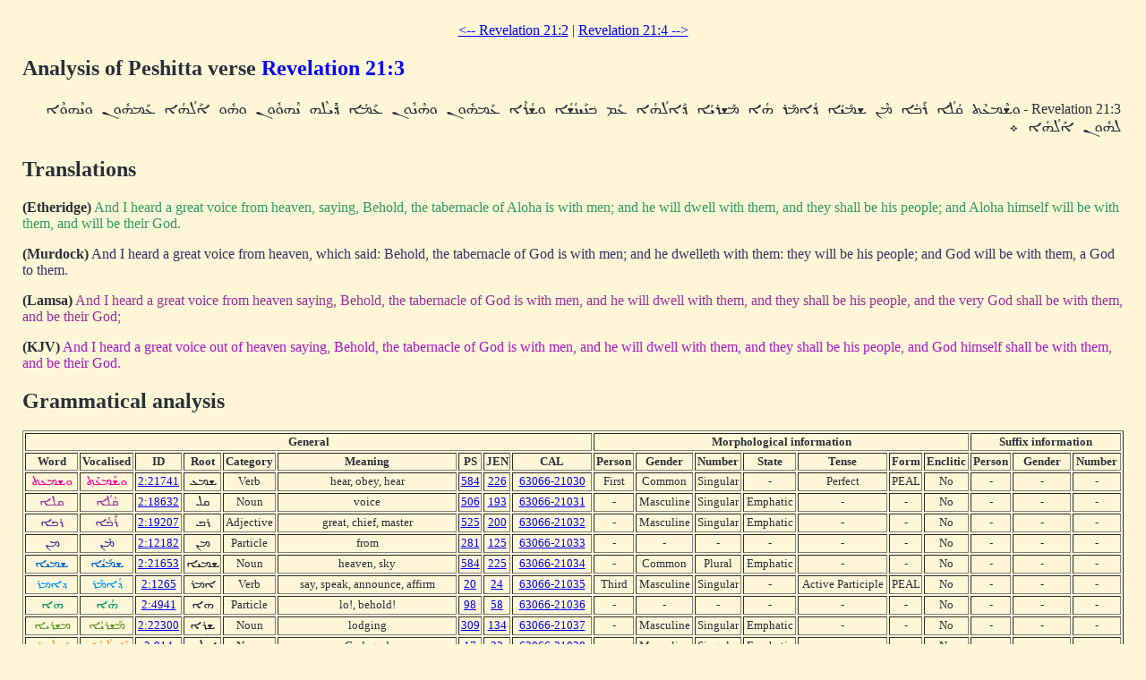

--- FILE ---
content_type: text/html; charset=UTF-8
request_url: http://www.dukhrana.com/peshitta/analyze_verse.php?verse=Revelation+21:3&font=Estrangelo+Edessa&size=125%25&source=
body_size: 4562
content:
<!DOCTYPE HTML PUBLIC "-//W3C//DTD HTML 4.01 Transitional//EN" "http://www.w3.org/TR/html4/loose.dtd">
<!-- Copyright (c) Lars Lindgren 2006 - 2025. All rights reserved. -->
<html>
<head>
<title>Analysis of Peshitta verse 'Revelation 21:3'</title>
<meta http-equiv="Content-Type" content="text/html; charset=ISO-8859-1">
<link href="/dukhrana.css" rel="stylesheet" type="text/css">
<link href="/fonts/fonts_meltho.css" rel="stylesheet" type="text/css">
<link href="/fonts/fonts_ios.css" rel="stylesheet" type="text/css">
<script type="text/javascript">
<!--
function wopen(url, name, w, h)
{
  var win = window.open(url, name, 'width=' + w + ', height=' + h + ', ' + 'location=no, menubar=no, ' + 'status=no, toolbar=no, scrollbars=yes, resizable=yes');
  win.resizeTo(w, h);
  win.focus();
}
//-->
</script>
</head>
<body background="/images/styles/scripture_background_tile.jpg" bgcolor="#fff6d7" text="#29303B" link="#0000ff" alink="#ff0000" vlink="#aa00aa">
<table width="100%" cellpadding="15" align="center" class="scripture2">
<tr>
<td>
<center>
<a href="/peshitta/analyze_verse.php?lang=en&verse=Revelation+21:2&source=ubs&font=Estrangelo+Edessa&size=125%25">&lt;-- Revelation 21:2</a> | <a href="/peshitta/analyze_verse.php?lang=en&verse=Revelation+21:4&source=ubs&font=Estrangelo+Edessa&size=125%25"> Revelation 21:4 --&gt;</a></center>
<h2>Analysis of Peshitta verse <font color="blue">Revelation 21:3</font></h2>
<table width="100%"><tr><td dir="RTL">Revelation 21:3 - <span dir="RTL" style='font-size:125%;font-family:"Estrangelo Edessa"'>&#1816;&#1835;&#1846;&#1825;&#1829;&#1846;&#1836;&#1858; &#1833;&#1843;&#1824;&#1843;&#1808; &#1834;&#1840;&#1810;&#1857;&#1843;&#1808; &#1825;&#1846;&#1826; &#1835;&#1825;&#1840;&#1821;&#1843;&#1808; &#1813;&#1857;&#1843;&#1808;&#1825;&#1840;&#1834; &#1815;&#1843;&#1808; &#1825;&#1840;&#1835;&#1834;&#1821;&#1843;&#1808; &#1813;&#1857;&#1840;&#1808;&#1824;&#1843;&#1815;&#1843;&#1808; &#1829;&#1840;&#1825; &#1810;&#1857;&#1826;&#1840;&#1821;&#1826;&#1843;&#1835;&#1843;&#1808; &#1816;&#1835;&#1843;&#1834;&#1846;&#1808; &#1829;&#1840;&#1825;&#1815;&#1853;&#1816;&#1826; &#1816;&#1815;&#1846;&#1826;&#1853;&#1816;&#1826; &#1829;&#1840;&#1825;&#1843;&#1808; &#1813;&#1857;&#1850;&#1821;&#1824;&#1846;&#1815; &#1826;&#1846;&#1815;&#1816;&#1853;&#1816;&#1826; &#1816;&#1815;&#1853;&#1816; &#1808;&#1840;&#1824;&#1843;&#1815;&#1843;&#1808; &#1829;&#1840;&#1825;&#1815;&#1853;&#1816;&#1826; &#1816;&#1826;&#1846;&#1815;&#1816;&#1846;&#1808; &#1824;&#1815;&#1853;&#1816;&#1826; &#1808;&#1840;&#1824;&#1843;&#1815;&#1843;&#1808; &#1792;
</span></td></tr></table>

<h2>Translations</h2>
<b>(Etheridge)</b> <font color="#339966">And I heard a great voice from heaven, saying, Behold, the tabernacle of Aloha is with men; and he will dwell with them, and they shall be his people; and Aloha himself will be with them, and will be their God.
</font><p>
<b>(Murdock)</b> <font color="#333366">And I heard a great voice from heaven, which said: Behold, the tabernacle of God is with men; and he dwelleth with them: they will be his people; and God will be with them, a God to them.
</font><p>
<b>(Lamsa)</b> <font color="#993399">And I heard a great voice from heaven saying, Behold, the tabernacle of God is with men, and he will dwell with them, and they shall be his people, and the very God shall be with them, and be their God;
</font><p>
<b>(KJV)</b> <font color="#A41CC6">And I heard a great voice out of heaven saying, Behold, the tabernacle of God is with men, and he will dwell with them, and they shall be his people, and God himself shall be with them, and be their God.
</font>

<h2>Grammatical analysis</h2>
<table width="100%" class="scripture3" border="1"><tr align="center"><th colspan="9"><b>General</b></th> <th colspan="7"><b>Morphological information</b></th> <th colspan="3"><b>Suffix information</b></th></tr><tr align="center"><th><b>Word</b></th> <th><b>Vocalised</b></th> <th><b>ID</b></th> <th><b>Root</b></th> <th><b>Category</b></th> <th><b>Meaning</b></th> <th><b>PS</b></th> <th><b>JEN</b></th> <th><b>CAL</b></th> <th><b>Person</b></th> <th><b>Gender</b></th> <th><b>Number<b></th> <th><b>State</b></th> <th><b>Tense</b></th> <th><b>Form</b></th> <th><b>Enclitic</b></th> <th><b>Person</b></th> <th><b>Gender</b></th> <th><b>Number</b></th></tr><tr align="center"><td rowspan="1"><font color="#ff0099"><span dir="RTL" style='font-size:125%;font-family:"Estrangelo Edessa"'>&#1816;&#1835;&#1825;&#1829;&#1836;</span></font></td> <td><font color="#ff0099"><a href="/peshitta/sedra_concordance.php?adr=2:21741&font=Estrangelo+Edessa&size=125%25" target="popup" onClick="wopen('/peshitta/sedra_concordance.php?adr=2:21741&font=Estrangelo+Edessa&size=125%25', 'popup_concordence', 1024, 512); return false;" style="text-decoration: none; color: #ff0099"><span dir="RTL" style='font-size:125%;font-family:"Estrangelo Edessa"'>&#1816;&#1835;&#1846;&#1825;&#1829;&#1846;&#1836;&#1858;</span></a></font></td> <td><a href="/lexicon/word.php?adr=2:21741&font=Estrangelo+Edessa&size=125%25&source=" target="popup" onClick="wopen('/lexicon/word.php?adr=2:21741&font=Estrangelo+Edessa&source=&size=125%25', 'popup', 1024, 512); return false;">2:21741</a></td> <td><span dir="RTL" style='font-size:125%;font-family:"Estrangelo Edessa"'>&#1835;&#1825;&#1829;</span></td> <td>Verb</td> <td>hear, obey, hear</td> <td><a href="/lexicon/PayneSmith/page.php?p=584" target="popup" onClick="wopen('/lexicon/PayneSmith/page.php?p=584', 'paynesmith_584', 850, 1100); return false;">584</a></td> <td><a href="/lexicon/Jennings/page.php?p=226" target="popup" onClick="wopen('/lexicon/Jennings/page.php?p=226', 'jennings_226', 850, 1100); return false;">226</a></td> <td><a href="http://cal.huc.edu/getlex.php?coord=630662103&word=0" target="popup" onClick="wopen('http://cal.huc.edu/getlex.php?coord=630662103&word=0', 'cal_630662103', 1024, 800); return false;">63066-21030</a></td> <td>First</td> <td>Common</td> <td>Singular</td> <td>-</td> <td>Perfect</td> <td>PEAL</td> <td>No</td> <td>-</td> <td>-</td> <td>-</td></tr><tr align="center"><td rowspan="1"><font color="#993399"><span dir="RTL" style='font-size:125%;font-family:"Estrangelo Edessa"'>&#1833;&#1824;&#1808;</span></font></td> <td><font color="#993399"><a href="/peshitta/sedra_concordance.php?adr=2:18632&font=Estrangelo+Edessa&size=125%25" target="popup" onClick="wopen('/peshitta/sedra_concordance.php?adr=2:18632&font=Estrangelo+Edessa&size=125%25', 'popup_concordence', 1024, 512); return false;" style="text-decoration: none; color: #993399"><span dir="RTL" style='font-size:125%;font-family:"Estrangelo Edessa"'>&#1833;&#1843;&#1824;&#1843;&#1808;</span></a></font></td> <td><a href="/lexicon/word.php?adr=2:18632&font=Estrangelo+Edessa&size=125%25&source=" target="popup" onClick="wopen('/lexicon/word.php?adr=2:18632&font=Estrangelo+Edessa&source=&size=125%25', 'popup', 1024, 512); return false;">2:18632</a></td> <td><span dir="RTL" style='font-size:125%;font-family:"Estrangelo Edessa"'>&#1833;&#1824;</span></td> <td>Noun</td> <td>voice</td> <td><a href="/lexicon/PayneSmith/page.php?p=506" target="popup" onClick="wopen('/lexicon/PayneSmith/page.php?p=506', 'paynesmith_506', 850, 1100); return false;">506</a></td> <td><a href="/lexicon/Jennings/page.php?p=193" target="popup" onClick="wopen('/lexicon/Jennings/page.php?p=193', 'jennings_193', 850, 1100); return false;">193</a></td> <td><a href="http://cal.huc.edu/getlex.php?coord=630662103&word=1" target="popup" onClick="wopen('http://cal.huc.edu/getlex.php?coord=630662103&word=1', 'cal_630662103', 1024, 800); return false;">63066-21031</a></td> <td>-</td> <td>Masculine</td> <td>Singular</td> <td>Emphatic</td> <td>-</td> <td>-</td> <td>No</td> <td>-</td> <td>-</td> <td>-</td></tr><tr align="center"><td rowspan="1"><font color="#663399"><span dir="RTL" style='font-size:125%;font-family:"Estrangelo Edessa"'>&#1834;&#1810;&#1808;</span></font></td> <td><font color="#663399"><a href="/peshitta/sedra_concordance.php?adr=2:19207&font=Estrangelo+Edessa&size=125%25" target="popup" onClick="wopen('/peshitta/sedra_concordance.php?adr=2:19207&font=Estrangelo+Edessa&size=125%25', 'popup_concordence', 1024, 512); return false;" style="text-decoration: none; color: #663399"><span dir="RTL" style='font-size:125%;font-family:"Estrangelo Edessa"'>&#1834;&#1840;&#1810;&#1857;&#1843;&#1808;</span></a></font></td> <td><a href="/lexicon/word.php?adr=2:19207&font=Estrangelo+Edessa&size=125%25&source=" target="popup" onClick="wopen('/lexicon/word.php?adr=2:19207&font=Estrangelo+Edessa&source=&size=125%25', 'popup', 1024, 512); return false;">2:19207</a></td> <td><span dir="RTL" style='font-size:125%;font-family:"Estrangelo Edessa"'>&#1834;&#1810;</span></td> <td>Adjective</td> <td>great, chief, master</td> <td><a href="/lexicon/PayneSmith/page.php?p=525" target="popup" onClick="wopen('/lexicon/PayneSmith/page.php?p=525', 'paynesmith_525', 850, 1100); return false;">525</a></td> <td><a href="/lexicon/Jennings/page.php?p=200" target="popup" onClick="wopen('/lexicon/Jennings/page.php?p=200', 'jennings_200', 850, 1100); return false;">200</a></td> <td><a href="http://cal.huc.edu/getlex.php?coord=630662103&word=2" target="popup" onClick="wopen('http://cal.huc.edu/getlex.php?coord=630662103&word=2', 'cal_630662103', 1024, 800); return false;">63066-21032</a></td> <td>-</td> <td>Masculine</td> <td>Singular</td> <td>Emphatic</td> <td>-</td> <td>-</td> <td>No</td> <td>-</td> <td>-</td> <td>-</td></tr><tr align="center"><td rowspan="1"><font color="#333399"><span dir="RTL" style='font-size:125%;font-family:"Estrangelo Edessa"'>&#1825;&#1826;</span></font></td> <td><font color="#333399"><a href="/peshitta/sedra_concordance.php?adr=2:12182&font=Estrangelo+Edessa&size=125%25" target="popup" onClick="wopen('/peshitta/sedra_concordance.php?adr=2:12182&font=Estrangelo+Edessa&size=125%25', 'popup_concordence', 1024, 512); return false;" style="text-decoration: none; color: #333399"><span dir="RTL" style='font-size:125%;font-family:"Estrangelo Edessa"'>&#1825;&#1846;&#1826;</span></a></font></td> <td><a href="/lexicon/word.php?adr=2:12182&font=Estrangelo+Edessa&size=125%25&source=" target="popup" onClick="wopen('/lexicon/word.php?adr=2:12182&font=Estrangelo+Edessa&source=&size=125%25', 'popup', 1024, 512); return false;">2:12182</a></td> <td><span dir="RTL" style='font-size:125%;font-family:"Estrangelo Edessa"'>&#1825;&#1826;</span></td> <td>Particle</td> <td>from</td> <td><a href="/lexicon/PayneSmith/page.php?p=281" target="popup" onClick="wopen('/lexicon/PayneSmith/page.php?p=281', 'paynesmith_281', 850, 1100); return false;">281</a></td> <td><a href="/lexicon/Jennings/page.php?p=125" target="popup" onClick="wopen('/lexicon/Jennings/page.php?p=125', 'jennings_125', 850, 1100); return false;">125</a></td> <td><a href="http://cal.huc.edu/getlex.php?coord=630662103&word=3" target="popup" onClick="wopen('http://cal.huc.edu/getlex.php?coord=630662103&word=3', 'cal_630662103', 1024, 800); return false;">63066-21033</a></td> <td>-</td> <td>-</td> <td>-</td> <td>-</td> <td>-</td> <td>-</td> <td>No</td> <td>-</td> <td>-</td> <td>-</td></tr><tr align="center"><td rowspan="1"><font color="#0066cc"><span dir="RTL" style='font-size:125%;font-family:"Estrangelo Edessa"'>&#1835;&#1825;&#1821;&#1808;</span></font></td> <td><font color="#0066cc"><a href="/peshitta/sedra_concordance.php?adr=2:21653&font=Estrangelo+Edessa&size=125%25" target="popup" onClick="wopen('/peshitta/sedra_concordance.php?adr=2:21653&font=Estrangelo+Edessa&size=125%25', 'popup_concordence', 1024, 512); return false;" style="text-decoration: none; color: #0066cc"><span dir="RTL" style='font-size:125%;font-family:"Estrangelo Edessa"'>&#1835;&#1825;&#1840;&#1821;&#1843;&#1808;</span></a></font></td> <td><a href="/lexicon/word.php?adr=2:21653&font=Estrangelo+Edessa&size=125%25&source=" target="popup" onClick="wopen('/lexicon/word.php?adr=2:21653&font=Estrangelo+Edessa&source=&size=125%25', 'popup', 1024, 512); return false;">2:21653</a></td> <td><span dir="RTL" style='font-size:125%;font-family:"Estrangelo Edessa"'>&#1835;&#1825;&#1821;&#1808;</span></td> <td>Noun</td> <td>heaven, sky</td> <td><a href="/lexicon/PayneSmith/page.php?p=584" target="popup" onClick="wopen('/lexicon/PayneSmith/page.php?p=584', 'paynesmith_584', 850, 1100); return false;">584</a></td> <td><a href="/lexicon/Jennings/page.php?p=225" target="popup" onClick="wopen('/lexicon/Jennings/page.php?p=225', 'jennings_225', 850, 1100); return false;">225</a></td> <td><a href="http://cal.huc.edu/getlex.php?coord=630662103&word=4" target="popup" onClick="wopen('http://cal.huc.edu/getlex.php?coord=630662103&word=4', 'cal_630662103', 1024, 800); return false;">63066-21034</a></td> <td>-</td> <td>Common</td> <td>Plural</td> <td>Emphatic</td> <td>-</td> <td>-</td> <td>No</td> <td>-</td> <td>-</td> <td>-</td></tr><tr align="center"><td rowspan="1"><font color="#0099ff"><span dir="RTL" style='font-size:125%;font-family:"Estrangelo Edessa"'>&#1813;&#1808;&#1825;&#1834;</span></font></td> <td><font color="#0099ff"><a href="/peshitta/sedra_concordance.php?adr=2:1265&font=Estrangelo+Edessa&size=125%25" target="popup" onClick="wopen('/peshitta/sedra_concordance.php?adr=2:1265&font=Estrangelo+Edessa&size=125%25', 'popup_concordence', 1024, 512); return false;" style="text-decoration: none; color: #0099ff"><span dir="RTL" style='font-size:125%;font-family:"Estrangelo Edessa"'>&#1813;&#1857;&#1843;&#1808;&#1825;&#1840;&#1834;</span></a></font></td> <td><a href="/lexicon/word.php?adr=2:1265&font=Estrangelo+Edessa&size=125%25&source=" target="popup" onClick="wopen('/lexicon/word.php?adr=2:1265&font=Estrangelo+Edessa&source=&size=125%25', 'popup', 1024, 512); return false;">2:1265</a></td> <td><span dir="RTL" style='font-size:125%;font-family:"Estrangelo Edessa"'>&#1808;&#1825;&#1834;</span></td> <td>Verb</td> <td>say, speak, announce, affirm</td> <td><a href="/lexicon/PayneSmith/page.php?p=20" target="popup" onClick="wopen('/lexicon/PayneSmith/page.php?p=20', 'paynesmith_20', 850, 1100); return false;">20</a></td> <td><a href="/lexicon/Jennings/page.php?p=24" target="popup" onClick="wopen('/lexicon/Jennings/page.php?p=24', 'jennings_24', 850, 1100); return false;">24</a></td> <td><a href="http://cal.huc.edu/getlex.php?coord=630662103&word=5" target="popup" onClick="wopen('http://cal.huc.edu/getlex.php?coord=630662103&word=5', 'cal_630662103', 1024, 800); return false;">63066-21035</a></td> <td>Third</td> <td>Masculine</td> <td>Singular</td> <td>-</td> <td>Active Participle</td> <td>PEAL</td> <td>No</td> <td>-</td> <td>-</td> <td>-</td></tr><tr align="center"><td rowspan="1"><font color="#009966"><span dir="RTL" style='font-size:125%;font-family:"Estrangelo Edessa"'>&#1815;&#1808;</span></font></td> <td><font color="#009966"><a href="/peshitta/sedra_concordance.php?adr=2:4941&font=Estrangelo+Edessa&size=125%25" target="popup" onClick="wopen('/peshitta/sedra_concordance.php?adr=2:4941&font=Estrangelo+Edessa&size=125%25', 'popup_concordence', 1024, 512); return false;" style="text-decoration: none; color: #009966"><span dir="RTL" style='font-size:125%;font-family:"Estrangelo Edessa"'>&#1815;&#1843;&#1808;</span></a></font></td> <td><a href="/lexicon/word.php?adr=2:4941&font=Estrangelo+Edessa&size=125%25&source=" target="popup" onClick="wopen('/lexicon/word.php?adr=2:4941&font=Estrangelo+Edessa&source=&size=125%25', 'popup', 1024, 512); return false;">2:4941</a></td> <td><span dir="RTL" style='font-size:125%;font-family:"Estrangelo Edessa"'>&#1815;&#1808;</span></td> <td>Particle</td> <td>lo!, behold!</td> <td><a href="/lexicon/PayneSmith/page.php?p=98" target="popup" onClick="wopen('/lexicon/PayneSmith/page.php?p=98', 'paynesmith_98', 850, 1100); return false;">98</a></td> <td><a href="/lexicon/Jennings/page.php?p=58" target="popup" onClick="wopen('/lexicon/Jennings/page.php?p=58', 'jennings_58', 850, 1100); return false;">58</a></td> <td><a href="http://cal.huc.edu/getlex.php?coord=630662103&word=6" target="popup" onClick="wopen('http://cal.huc.edu/getlex.php?coord=630662103&word=6', 'cal_630662103', 1024, 800); return false;">63066-21036</a></td> <td>-</td> <td>-</td> <td>-</td> <td>-</td> <td>-</td> <td>-</td> <td>No</td> <td>-</td> <td>-</td> <td>-</td></tr><tr align="center"><td rowspan="1"><font color="#669933"><span dir="RTL" style='font-size:125%;font-family:"Estrangelo Edessa"'>&#1825;&#1835;&#1834;&#1821;&#1808;</span></font></td> <td><font color="#669933"><a href="/peshitta/sedra_concordance.php?adr=2:22300&font=Estrangelo+Edessa&size=125%25" target="popup" onClick="wopen('/peshitta/sedra_concordance.php?adr=2:22300&font=Estrangelo+Edessa&size=125%25', 'popup_concordence', 1024, 512); return false;" style="text-decoration: none; color: #669933"><span dir="RTL" style='font-size:125%;font-family:"Estrangelo Edessa"'>&#1825;&#1840;&#1835;&#1834;&#1821;&#1843;&#1808;</span></a></font></td> <td><a href="/lexicon/word.php?adr=2:22300&font=Estrangelo+Edessa&size=125%25&source=" target="popup" onClick="wopen('/lexicon/word.php?adr=2:22300&font=Estrangelo+Edessa&source=&size=125%25', 'popup', 1024, 512); return false;">2:22300</a></td> <td><span dir="RTL" style='font-size:125%;font-family:"Estrangelo Edessa"'>&#1835;&#1834;&#1808;</span></td> <td>Noun</td> <td>lodging</td> <td><a href="/lexicon/PayneSmith/page.php?p=309" target="popup" onClick="wopen('/lexicon/PayneSmith/page.php?p=309', 'paynesmith_309', 850, 1100); return false;">309</a></td> <td><a href="/lexicon/Jennings/page.php?p=134" target="popup" onClick="wopen('/lexicon/Jennings/page.php?p=134', 'jennings_134', 850, 1100); return false;">134</a></td> <td><a href="http://cal.huc.edu/getlex.php?coord=630662103&word=7" target="popup" onClick="wopen('http://cal.huc.edu/getlex.php?coord=630662103&word=7', 'cal_630662103', 1024, 800); return false;">63066-21037</a></td> <td>-</td> <td>Masculine</td> <td>Singular</td> <td>Emphatic</td> <td>-</td> <td>-</td> <td>No</td> <td>-</td> <td>-</td> <td>-</td></tr><tr align="center"><td rowspan="1"><font color="#ff9933"><span dir="RTL" style='font-size:125%;font-family:"Estrangelo Edessa"'>&#1813;&#1808;&#1824;&#1815;&#1808;</span></font></td> <td><font color="#ff9933"><a href="/peshitta/sedra_concordance.php?adr=2:914&font=Estrangelo+Edessa&size=125%25" target="popup" onClick="wopen('/peshitta/sedra_concordance.php?adr=2:914&font=Estrangelo+Edessa&size=125%25', 'popup_concordence', 1024, 512); return false;" style="text-decoration: none; color: #ff9933"><span dir="RTL" style='font-size:125%;font-family:"Estrangelo Edessa"'>&#1813;&#1857;&#1840;&#1808;&#1824;&#1843;&#1815;&#1843;&#1808;</span></a></font></td> <td><a href="/lexicon/word.php?adr=2:914&font=Estrangelo+Edessa&size=125%25&source=" target="popup" onClick="wopen('/lexicon/word.php?adr=2:914&font=Estrangelo+Edessa&source=&size=125%25', 'popup', 1024, 512); return false;">2:914</a></td> <td><span dir="RTL" style='font-size:125%;font-family:"Estrangelo Edessa"'>&#1808;&#1824;&#1815;</span></td> <td>Noun</td> <td>God, god</td> <td><a href="/lexicon/PayneSmith/page.php?p=17" target="popup" onClick="wopen('/lexicon/PayneSmith/page.php?p=17', 'paynesmith_17', 850, 1100); return false;">17</a></td> <td><a href="/lexicon/Jennings/page.php?p=22" target="popup" onClick="wopen('/lexicon/Jennings/page.php?p=22', 'jennings_22', 850, 1100); return false;">22</a></td> <td><a href="http://cal.huc.edu/getlex.php?coord=630662103&word=8" target="popup" onClick="wopen('http://cal.huc.edu/getlex.php?coord=630662103&word=8', 'cal_630662103', 1024, 800); return false;">63066-21038</a></td> <td>-</td> <td>Masculine</td> <td>Singular</td> <td>Emphatic</td> <td>-</td> <td>-</td> <td>No</td> <td>-</td> <td>-</td> <td>-</td></tr><tr align="center"><td rowspan="1"><font color="#ff3333"><span dir="RTL" style='font-size:125%;font-family:"Estrangelo Edessa"'>&#1829;&#1825;</span></font></td> <td><font color="#ff3333"><a href="/peshitta/sedra_concordance.php?adr=2:15785&font=Estrangelo+Edessa&size=125%25" target="popup" onClick="wopen('/peshitta/sedra_concordance.php?adr=2:15785&font=Estrangelo+Edessa&size=125%25', 'popup_concordence', 1024, 512); return false;" style="text-decoration: none; color: #ff3333"><span dir="RTL" style='font-size:125%;font-family:"Estrangelo Edessa"'>&#1829;&#1840;&#1825;</span></a></font></td> <td><a href="/lexicon/word.php?adr=2:15785&font=Estrangelo+Edessa&size=125%25&source=" target="popup" onClick="wopen('/lexicon/word.php?adr=2:15785&font=Estrangelo+Edessa&source=&size=125%25', 'popup', 1024, 512); return false;">2:15785</a></td> <td><span dir="RTL" style='font-size:125%;font-family:"Estrangelo Edessa"'>&#1829;&#1825;</span></td> <td>Particle</td> <td>with</td> <td><a href="/lexicon/PayneSmith/page.php?p=416" target="popup" onClick="wopen('/lexicon/PayneSmith/page.php?p=416', 'paynesmith_416', 850, 1100); return false;">416</a></td> <td><a href="/lexicon/Jennings/page.php?p=164" target="popup" onClick="wopen('/lexicon/Jennings/page.php?p=164', 'jennings_164', 850, 1100); return false;">164</a></td> <td><a href="http://cal.huc.edu/getlex.php?coord=630662103&word=9" target="popup" onClick="wopen('http://cal.huc.edu/getlex.php?coord=630662103&word=9', 'cal_630662103', 1024, 800); return false;">63066-21039</a></td> <td>-</td> <td>-</td> <td>-</td> <td>-</td> <td>-</td> <td>-</td> <td>No</td> <td>-</td> <td>-</td> <td>-</td></tr><tr align="center"><td rowspan="1"><font color="#ff0099"><span dir="RTL" style='font-size:125%;font-family:"Estrangelo Edessa"'>&#1810;&#1826;&#1821;&#1826;&#1835;&#1808;</span></font></td> <td><font color="#ff0099"><a href="/peshitta/sedra_concordance.php?adr=2:1439&font=Estrangelo+Edessa&size=125%25" target="popup" onClick="wopen('/peshitta/sedra_concordance.php?adr=2:1439&font=Estrangelo+Edessa&size=125%25', 'popup_concordence', 1024, 512); return false;" style="text-decoration: none; color: #ff0099"><span dir="RTL" style='font-size:125%;font-family:"Estrangelo Edessa"'>&#1810;&#1857;&#1826;&#1840;&#1821;&#1826;&#1843;&#1835;&#1843;&#1808;</span></a></font></td> <td><a href="/lexicon/word.php?adr=2:1439&font=Estrangelo+Edessa&size=125%25&source=" target="popup" onClick="wopen('/lexicon/word.php?adr=2:1439&font=Estrangelo+Edessa&source=&size=125%25', 'popup', 1024, 512); return false;">2:1439</a></td> <td><span dir="RTL" style='font-size:125%;font-family:"Estrangelo Edessa"'>&#1808;&#1826;&#1835;</span></td> <td>Noun</td> <td>human</td> <td><a href="/lexicon/PayneSmith/page.php?p=56" target="popup" onClick="wopen('/lexicon/PayneSmith/page.php?p=56', 'paynesmith_56', 850, 1100); return false;">56</a></td> <td><a href="/lexicon/Jennings/page.php?p=40" target="popup" onClick="wopen('/lexicon/Jennings/page.php?p=40', 'jennings_40', 850, 1100); return false;">40</a></td> <td><a href="http://cal.huc.edu/getlex.php?coord=630662103&word=10" target="popup" onClick="wopen('http://cal.huc.edu/getlex.php?coord=630662103&word=10', 'cal_630662103', 1024, 800); return false;">63066-210310</a></td> <td>-</td> <td>Common</td> <td>Plural</td> <td>Emphatic</td> <td>-</td> <td>-</td> <td>No</td> <td>-</td> <td>-</td> <td>-</td></tr><tr align="center"><td rowspan="1"><font color="#993399"><span dir="RTL" style='font-size:125%;font-family:"Estrangelo Edessa"'>&#1816;&#1835;&#1834;&#1808;</span></font></td> <td><font color="#993399"><a href="/peshitta/sedra_concordance.php?adr=2:22355&font=Estrangelo+Edessa&size=125%25" target="popup" onClick="wopen('/peshitta/sedra_concordance.php?adr=2:22355&font=Estrangelo+Edessa&size=125%25', 'popup_concordence', 1024, 512); return false;" style="text-decoration: none; color: #993399"><span dir="RTL" style='font-size:125%;font-family:"Estrangelo Edessa"'>&#1816;&#1835;&#1843;&#1834;&#1846;&#1808;</span></a></font></td> <td><a href="/lexicon/word.php?adr=2:22355&font=Estrangelo+Edessa&size=125%25&source=" target="popup" onClick="wopen('/lexicon/word.php?adr=2:22355&font=Estrangelo+Edessa&source=&size=125%25', 'popup', 1024, 512); return false;">2:22355</a></td> <td><span dir="RTL" style='font-size:125%;font-family:"Estrangelo Edessa"'>&#1835;&#1834;&#1808;</span></td> <td>Verb</td> <td>loosen, lodge, begin, loosened, eat</td> <td><a href="/lexicon/PayneSmith/page.php?p=596" target="popup" onClick="wopen('/lexicon/PayneSmith/page.php?p=596', 'paynesmith_596', 850, 1100); return false;">596</a></td> <td><a href="/lexicon/Jennings/page.php?p=230" target="popup" onClick="wopen('/lexicon/Jennings/page.php?p=230', 'jennings_230', 850, 1100); return false;">230</a></td> <td><a href="http://cal.huc.edu/getlex.php?coord=630662103&word=11" target="popup" onClick="wopen('http://cal.huc.edu/getlex.php?coord=630662103&word=11', 'cal_630662103', 1024, 800); return false;">63066-210311</a></td> <td>Third</td> <td>Masculine</td> <td>Singular</td> <td>-</td> <td>Active Participle</td> <td>PEAL</td> <td>No</td> <td>-</td> <td>-</td> <td>-</td></tr><tr align="center"><td rowspan="1"><font color="#663399"><span dir="RTL" style='font-size:125%;font-family:"Estrangelo Edessa"'>&#1829;&#1825;&#1815;&#1816;&#1826;</span></font></td> <td><font color="#663399"><a href="/peshitta/sedra_concordance.php?adr=2:15788&font=Estrangelo+Edessa&size=125%25" target="popup" onClick="wopen('/peshitta/sedra_concordance.php?adr=2:15788&font=Estrangelo+Edessa&size=125%25', 'popup_concordence', 1024, 512); return false;" style="text-decoration: none; color: #663399"><span dir="RTL" style='font-size:125%;font-family:"Estrangelo Edessa"'>&#1829;&#1840;&#1825;&#1815;&#1853;&#1816;&#1826;</span></a></font></td> <td><a href="/lexicon/word.php?adr=2:15788&font=Estrangelo+Edessa&size=125%25&source=" target="popup" onClick="wopen('/lexicon/word.php?adr=2:15788&font=Estrangelo+Edessa&source=&size=125%25', 'popup', 1024, 512); return false;">2:15788</a></td> <td><span dir="RTL" style='font-size:125%;font-family:"Estrangelo Edessa"'>&#1829;&#1825;</span></td> <td>Particle</td> <td>with</td> <td><a href="/lexicon/PayneSmith/page.php?p=416" target="popup" onClick="wopen('/lexicon/PayneSmith/page.php?p=416', 'paynesmith_416', 850, 1100); return false;">416</a></td> <td><a href="/lexicon/Jennings/page.php?p=164" target="popup" onClick="wopen('/lexicon/Jennings/page.php?p=164', 'jennings_164', 850, 1100); return false;">164</a></td> <td><a href="http://cal.huc.edu/getlex.php?coord=630662103&word=12" target="popup" onClick="wopen('http://cal.huc.edu/getlex.php?coord=630662103&word=12', 'cal_630662103', 1024, 800); return false;">63066-210312</a></td> <td>-</td> <td>-</td> <td>-</td> <td>-</td> <td>-</td> <td>-</td> <td>No</td> <td>Third</td> <td>Masculine</td> <td>Plural</td></tr><tr align="center"><td rowspan="1"><font color="#333399"><span dir="RTL" style='font-size:125%;font-family:"Estrangelo Edessa"'>&#1816;&#1815;&#1826;&#1816;&#1826;</span></font></td> <td><font color="#333399"><a href="/peshitta/sedra_concordance.php?adr=2:5021&font=Estrangelo+Edessa&size=125%25" target="popup" onClick="wopen('/peshitta/sedra_concordance.php?adr=2:5021&font=Estrangelo+Edessa&size=125%25', 'popup_concordence', 1024, 512); return false;" style="text-decoration: none; color: #333399"><span dir="RTL" style='font-size:125%;font-family:"Estrangelo Edessa"'>&#1816;&#1815;&#1846;&#1826;&#1853;&#1816;&#1826;</span></a></font></td> <td><a href="/lexicon/word.php?adr=2:5021&font=Estrangelo+Edessa&size=125%25&source=" target="popup" onClick="wopen('/lexicon/word.php?adr=2:5021&font=Estrangelo+Edessa&source=&size=125%25', 'popup', 1024, 512); return false;">2:5021</a></td> <td><span dir="RTL" style='font-size:125%;font-family:"Estrangelo Edessa"'>&#1815;&#1816;</span></td> <td>Pronoun</td> <td>he, it, is</td> <td><a href="/lexicon/PayneSmith/page.php?p=101" target="popup" onClick="wopen('/lexicon/PayneSmith/page.php?p=101', 'paynesmith_101', 850, 1100); return false;">101</a></td> <td><a href="/lexicon/Jennings/page.php?p=59" target="popup" onClick="wopen('/lexicon/Jennings/page.php?p=59', 'jennings_59', 850, 1100); return false;">59</a></td> <td><a href="http://cal.huc.edu/getlex.php?coord=630662103&word=13" target="popup" onClick="wopen('http://cal.huc.edu/getlex.php?coord=630662103&word=13', 'cal_630662103', 1024, 800); return false;">63066-210313</a></td> <td>Third</td> <td>Masculine</td> <td>Plural</td> <td>-</td> <td>-</td> <td>-</td> <td>No</td> <td>-</td> <td>-</td> <td>-</td></tr><tr align="center"><td rowspan="1"><font color="#0066cc"><span dir="RTL" style='font-size:125%;font-family:"Estrangelo Edessa"'>&#1829;&#1825;&#1808;</span></font></td> <td><font color="#0066cc"><a href="/peshitta/sedra_concordance.php?adr=2:15820&font=Estrangelo+Edessa&size=125%25" target="popup" onClick="wopen('/peshitta/sedra_concordance.php?adr=2:15820&font=Estrangelo+Edessa&size=125%25', 'popup_concordence', 1024, 512); return false;" style="text-decoration: none; color: #0066cc"><span dir="RTL" style='font-size:125%;font-family:"Estrangelo Edessa"'>&#1829;&#1840;&#1825;&#1843;&#1808;</span></a></font></td> <td><a href="/lexicon/word.php?adr=2:15820&font=Estrangelo+Edessa&size=125%25&source=" target="popup" onClick="wopen('/lexicon/word.php?adr=2:15820&font=Estrangelo+Edessa&source=&size=125%25', 'popup', 1024, 512); return false;">2:15820</a></td> <td><span dir="RTL" style='font-size:125%;font-family:"Estrangelo Edessa"'>&#1829;&#1825;</span></td> <td>Noun</td> <td>people, nation, Gentiles</td> <td><a href="/lexicon/PayneSmith/page.php?p=416" target="popup" onClick="wopen('/lexicon/PayneSmith/page.php?p=416', 'paynesmith_416', 850, 1100); return false;">416</a></td> <td><a href="/lexicon/Jennings/page.php?p=164" target="popup" onClick="wopen('/lexicon/Jennings/page.php?p=164', 'jennings_164', 850, 1100); return false;">164</a></td> <td><a href="http://cal.huc.edu/getlex.php?coord=630662103&word=14" target="popup" onClick="wopen('http://cal.huc.edu/getlex.php?coord=630662103&word=14', 'cal_630662103', 1024, 800); return false;">63066-210314</a></td> <td>-</td> <td>Masculine</td> <td>Singular</td> <td>Emphatic</td> <td>-</td> <td>-</td> <td>No</td> <td>-</td> <td>-</td> <td>-</td></tr><tr align="center"><td rowspan="1"><font color="#0099ff"><span dir="RTL" style='font-size:125%;font-family:"Estrangelo Edessa"'>&#1813;&#1821;&#1824;&#1815;</span></font></td> <td><font color="#0099ff"><a href="/peshitta/sedra_concordance.php?adr=2:4388&font=Estrangelo+Edessa&size=125%25" target="popup" onClick="wopen('/peshitta/sedra_concordance.php?adr=2:4388&font=Estrangelo+Edessa&size=125%25', 'popup_concordence', 1024, 512); return false;" style="text-decoration: none; color: #0099ff"><span dir="RTL" style='font-size:125%;font-family:"Estrangelo Edessa"'>&#1813;&#1857;&#1850;&#1821;&#1824;&#1846;&#1815;</span></a></font></td> <td><a href="/lexicon/word.php?adr=2:4388&font=Estrangelo+Edessa&size=125%25&source=" target="popup" onClick="wopen('/lexicon/word.php?adr=2:4388&font=Estrangelo+Edessa&source=&size=125%25', 'popup', 1024, 512); return false;">2:4388</a></td> <td><span dir="RTL" style='font-size:125%;font-family:"Estrangelo Edessa"'>&#1813;&#1821;&#1824;</span></td> <td>Particle</td> <td>own</td> <td><a href="/lexicon/PayneSmith/page.php?p=90" target="popup" onClick="wopen('/lexicon/PayneSmith/page.php?p=90', 'paynesmith_90', 850, 1100); return false;">90</a></td> <td><a href="/lexicon/Jennings/page.php?p=54" target="popup" onClick="wopen('/lexicon/Jennings/page.php?p=54', 'jennings_54', 850, 1100); return false;">54</a></td> <td><a href="http://cal.huc.edu/getlex.php?coord=630662103&word=15" target="popup" onClick="wopen('http://cal.huc.edu/getlex.php?coord=630662103&word=15', 'cal_630662103', 1024, 800); return false;">63066-210315</a></td> <td>-</td> <td>-</td> <td>-</td> <td>-</td> <td>-</td> <td>-</td> <td>No</td> <td>Third</td> <td>Masculine</td> <td>Singular</td></tr><tr align="center"><td rowspan="1"><font color="#009966"><span dir="RTL" style='font-size:125%;font-family:"Estrangelo Edessa"'>&#1826;&#1815;&#1816;&#1816;&#1826;</span></font></td> <td><font color="#009966"><a href="/peshitta/sedra_concordance.php?adr=2:5139&font=Estrangelo+Edessa&size=125%25" target="popup" onClick="wopen('/peshitta/sedra_concordance.php?adr=2:5139&font=Estrangelo+Edessa&size=125%25', 'popup_concordence', 1024, 512); return false;" style="text-decoration: none; color: #009966"><span dir="RTL" style='font-size:125%;font-family:"Estrangelo Edessa"'>&#1826;&#1846;&#1815;&#1816;&#1853;&#1816;&#1826;</span></a></font></td> <td><a href="/lexicon/word.php?adr=2:5139&font=Estrangelo+Edessa&size=125%25&source=" target="popup" onClick="wopen('/lexicon/word.php?adr=2:5139&font=Estrangelo+Edessa&source=&size=125%25', 'popup', 1024, 512); return false;">2:5139</a></td> <td><span dir="RTL" style='font-size:125%;font-family:"Estrangelo Edessa"'>&#1815;&#1816;&#1808;</span></td> <td>Verb</td> <td>be, was, turn</td> <td><a href="/lexicon/PayneSmith/page.php?p=101" target="popup" onClick="wopen('/lexicon/PayneSmith/page.php?p=101', 'paynesmith_101', 850, 1100); return false;">101</a></td> <td><a href="/lexicon/Jennings/page.php?p=59" target="popup" onClick="wopen('/lexicon/Jennings/page.php?p=59', 'jennings_59', 850, 1100); return false;">59</a></td> <td><a href="http://cal.huc.edu/getlex.php?coord=630662103&word=16" target="popup" onClick="wopen('http://cal.huc.edu/getlex.php?coord=630662103&word=16', 'cal_630662103', 1024, 800); return false;">63066-210316</a></td> <td>Third</td> <td>Masculine</td> <td>Plural</td> <td>-</td> <td>Imperfect</td> <td>PEAL</td> <td>No</td> <td>-</td> <td>-</td> <td>-</td></tr><tr align="center"><td rowspan="1"><font color="#669933"><span dir="RTL" style='font-size:125%;font-family:"Estrangelo Edessa"'>&#1816;&#1815;&#1816;</span></font></td> <td><font color="#669933"><a href="/peshitta/sedra_concordance.php?adr=2:5015&font=Estrangelo+Edessa&size=125%25" target="popup" onClick="wopen('/peshitta/sedra_concordance.php?adr=2:5015&font=Estrangelo+Edessa&size=125%25', 'popup_concordence', 1024, 512); return false;" style="text-decoration: none; color: #669933"><span dir="RTL" style='font-size:125%;font-family:"Estrangelo Edessa"'>&#1816;&#1815;&#1853;&#1816;</span></a></font></td> <td><a href="/lexicon/word.php?adr=2:5015&font=Estrangelo+Edessa&size=125%25&source=" target="popup" onClick="wopen('/lexicon/word.php?adr=2:5015&font=Estrangelo+Edessa&source=&size=125%25', 'popup', 1024, 512); return false;">2:5015</a></td> <td><span dir="RTL" style='font-size:125%;font-family:"Estrangelo Edessa"'>&#1815;&#1816;</span></td> <td>Pronoun</td> <td>he, it, is</td> <td><a href="/lexicon/PayneSmith/page.php?p=101" target="popup" onClick="wopen('/lexicon/PayneSmith/page.php?p=101', 'paynesmith_101', 850, 1100); return false;">101</a></td> <td><a href="/lexicon/Jennings/page.php?p=59" target="popup" onClick="wopen('/lexicon/Jennings/page.php?p=59', 'jennings_59', 850, 1100); return false;">59</a></td> <td><a href="http://cal.huc.edu/getlex.php?coord=630662103&word=17" target="popup" onClick="wopen('http://cal.huc.edu/getlex.php?coord=630662103&word=17', 'cal_630662103', 1024, 800); return false;">63066-210317</a></td> <td>Third</td> <td>Masculine</td> <td>Singular</td> <td>-</td> <td>-</td> <td>-</td> <td>No</td> <td>-</td> <td>-</td> <td>-</td></tr><tr align="center"><td rowspan="1"><font color="#ff9933"><span dir="RTL" style='font-size:125%;font-family:"Estrangelo Edessa"'>&#1808;&#1824;&#1815;&#1808;</span></font></td> <td><font color="#ff9933"><a href="/peshitta/sedra_concordance.php?adr=2:905&font=Estrangelo+Edessa&size=125%25" target="popup" onClick="wopen('/peshitta/sedra_concordance.php?adr=2:905&font=Estrangelo+Edessa&size=125%25', 'popup_concordence', 1024, 512); return false;" style="text-decoration: none; color: #ff9933"><span dir="RTL" style='font-size:125%;font-family:"Estrangelo Edessa"'>&#1808;&#1840;&#1824;&#1843;&#1815;&#1843;&#1808;</span></a></font></td> <td><a href="/lexicon/word.php?adr=2:905&font=Estrangelo+Edessa&size=125%25&source=" target="popup" onClick="wopen('/lexicon/word.php?adr=2:905&font=Estrangelo+Edessa&source=&size=125%25', 'popup', 1024, 512); return false;">2:905</a></td> <td><span dir="RTL" style='font-size:125%;font-family:"Estrangelo Edessa"'>&#1808;&#1824;&#1815;</span></td> <td>Noun</td> <td>God, god</td> <td><a href="/lexicon/PayneSmith/page.php?p=17" target="popup" onClick="wopen('/lexicon/PayneSmith/page.php?p=17', 'paynesmith_17', 850, 1100); return false;">17</a></td> <td><a href="/lexicon/Jennings/page.php?p=22" target="popup" onClick="wopen('/lexicon/Jennings/page.php?p=22', 'jennings_22', 850, 1100); return false;">22</a></td> <td><a href="http://cal.huc.edu/getlex.php?coord=630662103&word=18" target="popup" onClick="wopen('http://cal.huc.edu/getlex.php?coord=630662103&word=18', 'cal_630662103', 1024, 800); return false;">63066-210318</a></td> <td>-</td> <td>Masculine</td> <td>Singular</td> <td>Emphatic</td> <td>-</td> <td>-</td> <td>No</td> <td>-</td> <td>-</td> <td>-</td></tr><tr align="center"><td rowspan="1"><font color="#ff3333"><span dir="RTL" style='font-size:125%;font-family:"Estrangelo Edessa"'>&#1829;&#1825;&#1815;&#1816;&#1826;</span></font></td> <td><font color="#ff3333"><a href="/peshitta/sedra_concordance.php?adr=2:15788&font=Estrangelo+Edessa&size=125%25" target="popup" onClick="wopen('/peshitta/sedra_concordance.php?adr=2:15788&font=Estrangelo+Edessa&size=125%25', 'popup_concordence', 1024, 512); return false;" style="text-decoration: none; color: #ff3333"><span dir="RTL" style='font-size:125%;font-family:"Estrangelo Edessa"'>&#1829;&#1840;&#1825;&#1815;&#1853;&#1816;&#1826;</span></a></font></td> <td><a href="/lexicon/word.php?adr=2:15788&font=Estrangelo+Edessa&size=125%25&source=" target="popup" onClick="wopen('/lexicon/word.php?adr=2:15788&font=Estrangelo+Edessa&source=&size=125%25', 'popup', 1024, 512); return false;">2:15788</a></td> <td><span dir="RTL" style='font-size:125%;font-family:"Estrangelo Edessa"'>&#1829;&#1825;</span></td> <td>Particle</td> <td>with</td> <td><a href="/lexicon/PayneSmith/page.php?p=416" target="popup" onClick="wopen('/lexicon/PayneSmith/page.php?p=416', 'paynesmith_416', 850, 1100); return false;">416</a></td> <td><a href="/lexicon/Jennings/page.php?p=164" target="popup" onClick="wopen('/lexicon/Jennings/page.php?p=164', 'jennings_164', 850, 1100); return false;">164</a></td> <td><a href="http://cal.huc.edu/getlex.php?coord=630662103&word=19" target="popup" onClick="wopen('http://cal.huc.edu/getlex.php?coord=630662103&word=19', 'cal_630662103', 1024, 800); return false;">63066-210319</a></td> <td>-</td> <td>-</td> <td>-</td> <td>-</td> <td>-</td> <td>-</td> <td>No</td> <td>Third</td> <td>Masculine</td> <td>Plural</td></tr><tr align="center"><td rowspan="1"><font color="#ff0099"><span dir="RTL" style='font-size:125%;font-family:"Estrangelo Edessa"'>&#1816;&#1826;&#1815;&#1816;&#1808;</span></font></td> <td><font color="#ff0099"><a href="/peshitta/sedra_concordance.php?adr=2:5129&font=Estrangelo+Edessa&size=125%25" target="popup" onClick="wopen('/peshitta/sedra_concordance.php?adr=2:5129&font=Estrangelo+Edessa&size=125%25', 'popup_concordence', 1024, 512); return false;" style="text-decoration: none; color: #ff0099"><span dir="RTL" style='font-size:125%;font-family:"Estrangelo Edessa"'>&#1816;&#1826;&#1846;&#1815;&#1816;&#1846;&#1808;</span></a></font></td> <td><a href="/lexicon/word.php?adr=2:5129&font=Estrangelo+Edessa&size=125%25&source=" target="popup" onClick="wopen('/lexicon/word.php?adr=2:5129&font=Estrangelo+Edessa&source=&size=125%25', 'popup', 1024, 512); return false;">2:5129</a></td> <td><span dir="RTL" style='font-size:125%;font-family:"Estrangelo Edessa"'>&#1815;&#1816;&#1808;</span></td> <td>Verb</td> <td>be, was, turn</td> <td><a href="/lexicon/PayneSmith/page.php?p=101" target="popup" onClick="wopen('/lexicon/PayneSmith/page.php?p=101', 'paynesmith_101', 850, 1100); return false;">101</a></td> <td><a href="/lexicon/Jennings/page.php?p=59" target="popup" onClick="wopen('/lexicon/Jennings/page.php?p=59', 'jennings_59', 850, 1100); return false;">59</a></td> <td><a href="http://cal.huc.edu/getlex.php?coord=630662103&word=20" target="popup" onClick="wopen('http://cal.huc.edu/getlex.php?coord=630662103&word=20', 'cal_630662103', 1024, 800); return false;">63066-210320</a></td> <td>Third</td> <td>Masculine</td> <td>Singular</td> <td>-</td> <td>Imperfect</td> <td>PEAL</td> <td>No</td> <td>-</td> <td>-</td> <td>-</td></tr><tr align="center"><td rowspan="1"><font color="#993399"><span dir="RTL" style='font-size:125%;font-family:"Estrangelo Edessa"'>&#1824;&#1815;&#1816;&#1826;</span></font></td> <td><font color="#993399"><a href="/peshitta/sedra_concordance.php?adr=2:10844&font=Estrangelo+Edessa&size=125%25" target="popup" onClick="wopen('/peshitta/sedra_concordance.php?adr=2:10844&font=Estrangelo+Edessa&size=125%25', 'popup_concordence', 1024, 512); return false;" style="text-decoration: none; color: #993399"><span dir="RTL" style='font-size:125%;font-family:"Estrangelo Edessa"'>&#1824;&#1815;&#1853;&#1816;&#1826;</span></a></font></td> <td><a href="/lexicon/word.php?adr=2:10844&font=Estrangelo+Edessa&size=125%25&source=" target="popup" onClick="wopen('/lexicon/word.php?adr=2:10844&font=Estrangelo+Edessa&source=&size=125%25', 'popup', 1024, 512); return false;">2:10844</a></td> <td><span dir="RTL" style='font-size:125%;font-family:"Estrangelo Edessa"'>&#1824;</span></td> <td>Particle</td> <td>to, for</td> <td><a href="/lexicon/PayneSmith/page.php?p=232" target="popup" onClick="wopen('/lexicon/PayneSmith/page.php?p=232', 'paynesmith_232', 850, 1100); return false;">232</a></td> <td><a href="/lexicon/Jennings/page.php?p=107" target="popup" onClick="wopen('/lexicon/Jennings/page.php?p=107', 'jennings_107', 850, 1100); return false;">107</a></td> <td><a href="http://cal.huc.edu/getlex.php?coord=630662103&word=21" target="popup" onClick="wopen('http://cal.huc.edu/getlex.php?coord=630662103&word=21', 'cal_630662103', 1024, 800); return false;">63066-210321</a></td> <td>-</td> <td>-</td> <td>-</td> <td>-</td> <td>-</td> <td>-</td> <td>No</td> <td>Third</td> <td>Masculine</td> <td>Plural</td></tr><tr align="center"><td rowspan="1"><font color="#663399"><span dir="RTL" style='font-size:125%;font-family:"Estrangelo Edessa"'>&#1808;&#1824;&#1815;&#1808;</span></font></td> <td><font color="#663399"><a href="/peshitta/sedra_concordance.php?adr=2:905&font=Estrangelo+Edessa&size=125%25" target="popup" onClick="wopen('/peshitta/sedra_concordance.php?adr=2:905&font=Estrangelo+Edessa&size=125%25', 'popup_concordence', 1024, 512); return false;" style="text-decoration: none; color: #663399"><span dir="RTL" style='font-size:125%;font-family:"Estrangelo Edessa"'>&#1808;&#1840;&#1824;&#1843;&#1815;&#1843;&#1808;</span></a></font></td> <td><a href="/lexicon/word.php?adr=2:905&font=Estrangelo+Edessa&size=125%25&source=" target="popup" onClick="wopen('/lexicon/word.php?adr=2:905&font=Estrangelo+Edessa&source=&size=125%25', 'popup', 1024, 512); return false;">2:905</a></td> <td><span dir="RTL" style='font-size:125%;font-family:"Estrangelo Edessa"'>&#1808;&#1824;&#1815;</span></td> <td>Noun</td> <td>God, god</td> <td><a href="/lexicon/PayneSmith/page.php?p=17" target="popup" onClick="wopen('/lexicon/PayneSmith/page.php?p=17', 'paynesmith_17', 850, 1100); return false;">17</a></td> <td><a href="/lexicon/Jennings/page.php?p=22" target="popup" onClick="wopen('/lexicon/Jennings/page.php?p=22', 'jennings_22', 850, 1100); return false;">22</a></td> <td><a href="http://cal.huc.edu/getlex.php?coord=630662103&word=22" target="popup" onClick="wopen('http://cal.huc.edu/getlex.php?coord=630662103&word=22', 'cal_630662103', 1024, 800); return false;">63066-210322</a></td> <td>-</td> <td>Masculine</td> <td>Singular</td> <td>Emphatic</td> <td>-</td> <td>-</td> <td>No</td> <td>-</td> <td>-</td> <td>-</td></tr></table><hr>
<sup>This work makes use of the Syriac Electronic Data Retrieval Archive (<a href="http://www.bethmardutho.org/support/sedra/download/">SEDRA</a>) by Dr. George A. Kiraz, distributed by the Syriac Computing Institute.</sup>
<br>
<sup>Peshitta verses are taken from the Peshitta NT published by the British and Foreign Bible Society.</sup>
<br>
<sup>Copyright &copy; 2006-2025 <a href="http://dukhrana.com/">Dukhrana Biblical Research</a>.</sup>
<!--Page last modified: Saturday June 21, 2025, 01:25:17 am UTC-->
</td>
</tr>
</table>
</body>
</html>
